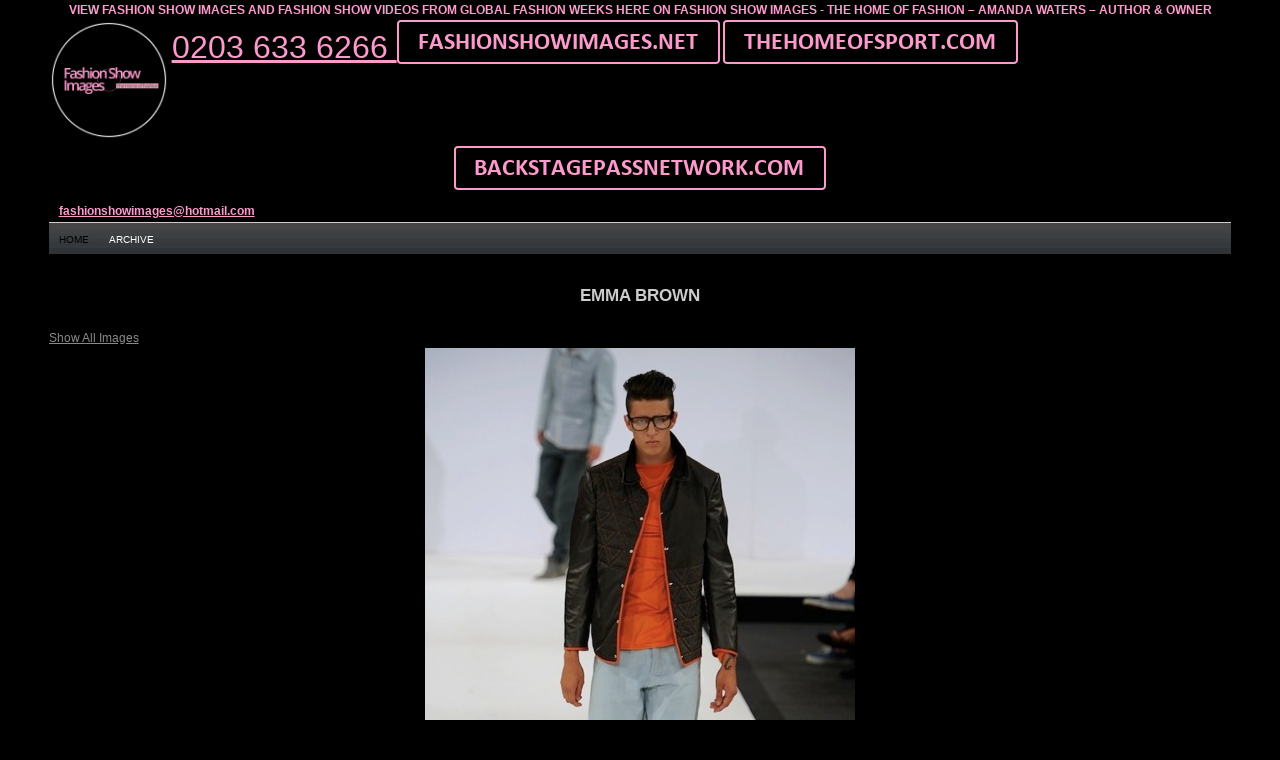

--- FILE ---
content_type: text/html; charset=utf-8
request_url: https://www.google.com/recaptcha/api2/aframe
body_size: 268
content:
<!DOCTYPE HTML><html><head><meta http-equiv="content-type" content="text/html; charset=UTF-8"></head><body><script nonce="Be1hzxOBhHv270FuS0SNWQ">/** Anti-fraud and anti-abuse applications only. See google.com/recaptcha */ try{var clients={'sodar':'https://pagead2.googlesyndication.com/pagead/sodar?'};window.addEventListener("message",function(a){try{if(a.source===window.parent){var b=JSON.parse(a.data);var c=clients[b['id']];if(c){var d=document.createElement('img');d.src=c+b['params']+'&rc='+(localStorage.getItem("rc::a")?sessionStorage.getItem("rc::b"):"");window.document.body.appendChild(d);sessionStorage.setItem("rc::e",parseInt(sessionStorage.getItem("rc::e")||0)+1);localStorage.setItem("rc::h",'1769906623023');}}}catch(b){}});window.parent.postMessage("_grecaptcha_ready", "*");}catch(b){}</script></body></html>